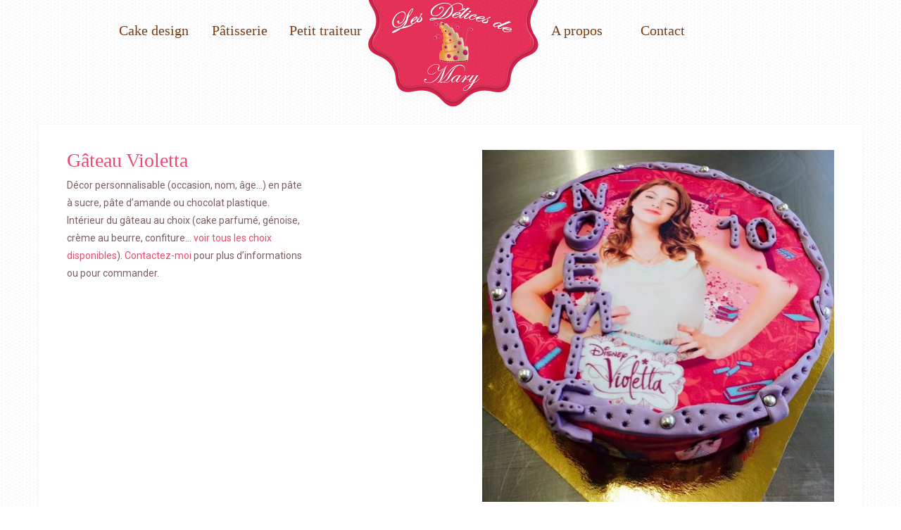

--- FILE ---
content_type: text/html; charset=UTF-8
request_url: https://www.lesdelicesdemary.fr/portfolio/gateau-violetta/
body_size: 9749
content:
<!DOCTYPE html>
<html lang="fr-FR">
<head>
<meta charset="UTF-8" />
<meta http-equiv="Content-Type" content="text/html; charset=UTF-8" />
<link rel="pingback" href="https://www.lesdelicesdemary.fr/xmlrpc.php" />
<meta name='robots' content='index, follow, max-image-preview:large, max-snippet:-1, max-video-preview:-1' />
<!-- This site is optimized with the Yoast SEO plugin v19.13 - https://yoast.com/wordpress/plugins/seo/ -->
<title>Gâteau Violetta - Cake design, Pâte à sucre - Les Délices de Mary</title>
<meta name="description" content="Gâteau personnalisé pour votre fête, baptême, anniversaire, mariage : macarons, cake design et ateliers de pâtisserie à Saint Louis en Alsace." />
<link rel="canonical" href="https://www.lesdelicesdemary.fr/portfolio/gateau-violetta/" />
<meta property="og:locale" content="fr_FR" />
<meta property="og:type" content="article" />
<meta property="og:title" content="Gâteau Violetta - Cake design, Pâte à sucre - Les Délices de Mary" />
<meta property="og:description" content="Gâteau personnalisé pour votre fête, baptême, anniversaire, mariage : macarons, cake design et ateliers de pâtisserie à Saint Louis en Alsace." />
<meta property="og:url" content="https://www.lesdelicesdemary.fr/portfolio/gateau-violetta/" />
<meta property="og:site_name" content="Les Délices de Mary" />
<meta property="article:publisher" content="https://www.facebook.com/LesDelicesDeMary" />
<meta property="article:modified_time" content="2016-07-19T21:11:59+00:00" />
<meta property="og:image" content="https://www.lesdelicesdemary.fr/wp-content/uploads/2016/05/violetta_3.jpg" />
<meta property="og:image:width" content="960" />
<meta property="og:image:height" content="960" />
<meta property="og:image:type" content="image/jpeg" />
<meta name="twitter:card" content="summary_large_image" />
<meta name="twitter:label1" content="Durée de lecture estimée" />
<meta name="twitter:data1" content="1 minute" />
<script type="application/ld+json" class="yoast-schema-graph">{"@context":"https://schema.org","@graph":[{"@type":"WebPage","@id":"https://www.lesdelicesdemary.fr/portfolio/gateau-violetta/","url":"https://www.lesdelicesdemary.fr/portfolio/gateau-violetta/","name":"Gâteau Violetta - Cake design, Pâte à sucre - Les Délices de Mary","isPartOf":{"@id":"https://www.lesdelicesdemary.fr/#website"},"primaryImageOfPage":{"@id":"https://www.lesdelicesdemary.fr/portfolio/gateau-violetta/#primaryimage"},"image":{"@id":"https://www.lesdelicesdemary.fr/portfolio/gateau-violetta/#primaryimage"},"thumbnailUrl":"https://www.lesdelicesdemary.fr/wp-content/uploads/2016/05/violetta_3.jpg","datePublished":"2016-05-12T20:42:28+00:00","dateModified":"2016-07-19T21:11:59+00:00","description":"Gâteau personnalisé pour votre fête, baptême, anniversaire, mariage : macarons, cake design et ateliers de pâtisserie à Saint Louis en Alsace.","breadcrumb":{"@id":"https://www.lesdelicesdemary.fr/portfolio/gateau-violetta/#breadcrumb"},"inLanguage":"fr-FR","potentialAction":[{"@type":"ReadAction","target":["https://www.lesdelicesdemary.fr/portfolio/gateau-violetta/"]}]},{"@type":"ImageObject","inLanguage":"fr-FR","@id":"https://www.lesdelicesdemary.fr/portfolio/gateau-violetta/#primaryimage","url":"https://www.lesdelicesdemary.fr/wp-content/uploads/2016/05/violetta_3.jpg","contentUrl":"https://www.lesdelicesdemary.fr/wp-content/uploads/2016/05/violetta_3.jpg","width":960,"height":960,"caption":"Gateau violetta"},{"@type":"BreadcrumbList","@id":"https://www.lesdelicesdemary.fr/portfolio/gateau-violetta/#breadcrumb","itemListElement":[{"@type":"ListItem","position":1,"name":"Accueil","item":"https://www.lesdelicesdemary.fr/"},{"@type":"ListItem","position":2,"name":"Portfolio","item":"https://www.lesdelicesdemary.fr/portfolio/"},{"@type":"ListItem","position":3,"name":"Gâteau Violetta"}]},{"@type":"WebSite","@id":"https://www.lesdelicesdemary.fr/#website","url":"https://www.lesdelicesdemary.fr/","name":"Les Délices de Mary","description":"Pâtisserie, macarons et cake design","potentialAction":[{"@type":"SearchAction","target":{"@type":"EntryPoint","urlTemplate":"https://www.lesdelicesdemary.fr/?s={search_term_string}"},"query-input":"required name=search_term_string"}],"inLanguage":"fr-FR"}]}</script>
<!-- / Yoast SEO plugin. -->
<link rel='dns-prefetch' href='//maps.google.com' />
<link rel='dns-prefetch' href='//maxcdn.bootstrapcdn.com' />
<link rel='dns-prefetch' href='//s.w.org' />
<link rel='dns-prefetch' href='//v0.wordpress.com' />
<link rel="alternate" type="application/rss+xml" title="Les Délices de Mary &raquo; Flux" href="https://www.lesdelicesdemary.fr/feed/" />
<link rel="alternate" type="application/rss+xml" title="Les Délices de Mary &raquo; Flux des commentaires" href="https://www.lesdelicesdemary.fr/comments/feed/" />
<link rel="alternate" type="application/rss+xml" title="Les Délices de Mary &raquo; Gâteau Violetta Flux des commentaires" href="https://www.lesdelicesdemary.fr/portfolio/gateau-violetta/feed/" />
<script type="text/javascript">
window._wpemojiSettings = {"baseUrl":"https:\/\/s.w.org\/images\/core\/emoji\/13.1.0\/72x72\/","ext":".png","svgUrl":"https:\/\/s.w.org\/images\/core\/emoji\/13.1.0\/svg\/","svgExt":".svg","source":{"concatemoji":"https:\/\/www.lesdelicesdemary.fr\/wp-includes\/js\/wp-emoji-release.min.js?ver=3ef550ed88308d4ab6430f13f0e62444"}};
/*! This file is auto-generated */
!function(e,a,t){var n,r,o,i=a.createElement("canvas"),p=i.getContext&&i.getContext("2d");function s(e,t){var a=String.fromCharCode;p.clearRect(0,0,i.width,i.height),p.fillText(a.apply(this,e),0,0);e=i.toDataURL();return p.clearRect(0,0,i.width,i.height),p.fillText(a.apply(this,t),0,0),e===i.toDataURL()}function c(e){var t=a.createElement("script");t.src=e,t.defer=t.type="text/javascript",a.getElementsByTagName("head")[0].appendChild(t)}for(o=Array("flag","emoji"),t.supports={everything:!0,everythingExceptFlag:!0},r=0;r<o.length;r++)t.supports[o[r]]=function(e){if(!p||!p.fillText)return!1;switch(p.textBaseline="top",p.font="600 32px Arial",e){case"flag":return s([127987,65039,8205,9895,65039],[127987,65039,8203,9895,65039])?!1:!s([55356,56826,55356,56819],[55356,56826,8203,55356,56819])&&!s([55356,57332,56128,56423,56128,56418,56128,56421,56128,56430,56128,56423,56128,56447],[55356,57332,8203,56128,56423,8203,56128,56418,8203,56128,56421,8203,56128,56430,8203,56128,56423,8203,56128,56447]);case"emoji":return!s([10084,65039,8205,55357,56613],[10084,65039,8203,55357,56613])}return!1}(o[r]),t.supports.everything=t.supports.everything&&t.supports[o[r]],"flag"!==o[r]&&(t.supports.everythingExceptFlag=t.supports.everythingExceptFlag&&t.supports[o[r]]);t.supports.everythingExceptFlag=t.supports.everythingExceptFlag&&!t.supports.flag,t.DOMReady=!1,t.readyCallback=function(){t.DOMReady=!0},t.supports.everything||(n=function(){t.readyCallback()},a.addEventListener?(a.addEventListener("DOMContentLoaded",n,!1),e.addEventListener("load",n,!1)):(e.attachEvent("onload",n),a.attachEvent("onreadystatechange",function(){"complete"===a.readyState&&t.readyCallback()})),(n=t.source||{}).concatemoji?c(n.concatemoji):n.wpemoji&&n.twemoji&&(c(n.twemoji),c(n.wpemoji)))}(window,document,window._wpemojiSettings);
</script>
<style type="text/css">
img.wp-smiley,
img.emoji {
display: inline !important;
border: none !important;
box-shadow: none !important;
height: 1em !important;
width: 1em !important;
margin: 0 0.07em !important;
vertical-align: -0.1em !important;
background: none !important;
padding: 0 !important;
}
</style>
<link rel='stylesheet' id='wp-block-library-css'  href='//www.lesdelicesdemary.fr/wp-content/cache/wpfc-minified/2qut0zn7/619n2.css' type='text/css' media='all' />
<style id='wp-block-library-inline-css' type='text/css'>
.has-text-align-justify{text-align:justify;}
</style>
<link rel='stylesheet' id='mediaelement-css'  href='//www.lesdelicesdemary.fr/wp-content/cache/wpfc-minified/efutja45/602td.css' type='text/css' media='all' />
<link rel='stylesheet' id='wp-mediaelement-css'  href='//www.lesdelicesdemary.fr/wp-content/cache/wpfc-minified/1e2qu2qo/619n2.css' type='text/css' media='all' />
<style id='global-styles-inline-css' type='text/css'>
body{--wp--preset--color--black: #000000;--wp--preset--color--cyan-bluish-gray: #abb8c3;--wp--preset--color--white: #ffffff;--wp--preset--color--pale-pink: #f78da7;--wp--preset--color--vivid-red: #cf2e2e;--wp--preset--color--luminous-vivid-orange: #ff6900;--wp--preset--color--luminous-vivid-amber: #fcb900;--wp--preset--color--light-green-cyan: #7bdcb5;--wp--preset--color--vivid-green-cyan: #00d084;--wp--preset--color--pale-cyan-blue: #8ed1fc;--wp--preset--color--vivid-cyan-blue: #0693e3;--wp--preset--color--vivid-purple: #9b51e0;--wp--preset--gradient--vivid-cyan-blue-to-vivid-purple: linear-gradient(135deg,rgba(6,147,227,1) 0%,rgb(155,81,224) 100%);--wp--preset--gradient--light-green-cyan-to-vivid-green-cyan: linear-gradient(135deg,rgb(122,220,180) 0%,rgb(0,208,130) 100%);--wp--preset--gradient--luminous-vivid-amber-to-luminous-vivid-orange: linear-gradient(135deg,rgba(252,185,0,1) 0%,rgba(255,105,0,1) 100%);--wp--preset--gradient--luminous-vivid-orange-to-vivid-red: linear-gradient(135deg,rgba(255,105,0,1) 0%,rgb(207,46,46) 100%);--wp--preset--gradient--very-light-gray-to-cyan-bluish-gray: linear-gradient(135deg,rgb(238,238,238) 0%,rgb(169,184,195) 100%);--wp--preset--gradient--cool-to-warm-spectrum: linear-gradient(135deg,rgb(74,234,220) 0%,rgb(151,120,209) 20%,rgb(207,42,186) 40%,rgb(238,44,130) 60%,rgb(251,105,98) 80%,rgb(254,248,76) 100%);--wp--preset--gradient--blush-light-purple: linear-gradient(135deg,rgb(255,206,236) 0%,rgb(152,150,240) 100%);--wp--preset--gradient--blush-bordeaux: linear-gradient(135deg,rgb(254,205,165) 0%,rgb(254,45,45) 50%,rgb(107,0,62) 100%);--wp--preset--gradient--luminous-dusk: linear-gradient(135deg,rgb(255,203,112) 0%,rgb(199,81,192) 50%,rgb(65,88,208) 100%);--wp--preset--gradient--pale-ocean: linear-gradient(135deg,rgb(255,245,203) 0%,rgb(182,227,212) 50%,rgb(51,167,181) 100%);--wp--preset--gradient--electric-grass: linear-gradient(135deg,rgb(202,248,128) 0%,rgb(113,206,126) 100%);--wp--preset--gradient--midnight: linear-gradient(135deg,rgb(2,3,129) 0%,rgb(40,116,252) 100%);--wp--preset--duotone--dark-grayscale: url('#wp-duotone-dark-grayscale');--wp--preset--duotone--grayscale: url('#wp-duotone-grayscale');--wp--preset--duotone--purple-yellow: url('#wp-duotone-purple-yellow');--wp--preset--duotone--blue-red: url('#wp-duotone-blue-red');--wp--preset--duotone--midnight: url('#wp-duotone-midnight');--wp--preset--duotone--magenta-yellow: url('#wp-duotone-magenta-yellow');--wp--preset--duotone--purple-green: url('#wp-duotone-purple-green');--wp--preset--duotone--blue-orange: url('#wp-duotone-blue-orange');--wp--preset--font-size--small: 13px;--wp--preset--font-size--medium: 20px;--wp--preset--font-size--large: 36px;--wp--preset--font-size--x-large: 42px;}.has-black-color{color: var(--wp--preset--color--black) !important;}.has-cyan-bluish-gray-color{color: var(--wp--preset--color--cyan-bluish-gray) !important;}.has-white-color{color: var(--wp--preset--color--white) !important;}.has-pale-pink-color{color: var(--wp--preset--color--pale-pink) !important;}.has-vivid-red-color{color: var(--wp--preset--color--vivid-red) !important;}.has-luminous-vivid-orange-color{color: var(--wp--preset--color--luminous-vivid-orange) !important;}.has-luminous-vivid-amber-color{color: var(--wp--preset--color--luminous-vivid-amber) !important;}.has-light-green-cyan-color{color: var(--wp--preset--color--light-green-cyan) !important;}.has-vivid-green-cyan-color{color: var(--wp--preset--color--vivid-green-cyan) !important;}.has-pale-cyan-blue-color{color: var(--wp--preset--color--pale-cyan-blue) !important;}.has-vivid-cyan-blue-color{color: var(--wp--preset--color--vivid-cyan-blue) !important;}.has-vivid-purple-color{color: var(--wp--preset--color--vivid-purple) !important;}.has-black-background-color{background-color: var(--wp--preset--color--black) !important;}.has-cyan-bluish-gray-background-color{background-color: var(--wp--preset--color--cyan-bluish-gray) !important;}.has-white-background-color{background-color: var(--wp--preset--color--white) !important;}.has-pale-pink-background-color{background-color: var(--wp--preset--color--pale-pink) !important;}.has-vivid-red-background-color{background-color: var(--wp--preset--color--vivid-red) !important;}.has-luminous-vivid-orange-background-color{background-color: var(--wp--preset--color--luminous-vivid-orange) !important;}.has-luminous-vivid-amber-background-color{background-color: var(--wp--preset--color--luminous-vivid-amber) !important;}.has-light-green-cyan-background-color{background-color: var(--wp--preset--color--light-green-cyan) !important;}.has-vivid-green-cyan-background-color{background-color: var(--wp--preset--color--vivid-green-cyan) !important;}.has-pale-cyan-blue-background-color{background-color: var(--wp--preset--color--pale-cyan-blue) !important;}.has-vivid-cyan-blue-background-color{background-color: var(--wp--preset--color--vivid-cyan-blue) !important;}.has-vivid-purple-background-color{background-color: var(--wp--preset--color--vivid-purple) !important;}.has-black-border-color{border-color: var(--wp--preset--color--black) !important;}.has-cyan-bluish-gray-border-color{border-color: var(--wp--preset--color--cyan-bluish-gray) !important;}.has-white-border-color{border-color: var(--wp--preset--color--white) !important;}.has-pale-pink-border-color{border-color: var(--wp--preset--color--pale-pink) !important;}.has-vivid-red-border-color{border-color: var(--wp--preset--color--vivid-red) !important;}.has-luminous-vivid-orange-border-color{border-color: var(--wp--preset--color--luminous-vivid-orange) !important;}.has-luminous-vivid-amber-border-color{border-color: var(--wp--preset--color--luminous-vivid-amber) !important;}.has-light-green-cyan-border-color{border-color: var(--wp--preset--color--light-green-cyan) !important;}.has-vivid-green-cyan-border-color{border-color: var(--wp--preset--color--vivid-green-cyan) !important;}.has-pale-cyan-blue-border-color{border-color: var(--wp--preset--color--pale-cyan-blue) !important;}.has-vivid-cyan-blue-border-color{border-color: var(--wp--preset--color--vivid-cyan-blue) !important;}.has-vivid-purple-border-color{border-color: var(--wp--preset--color--vivid-purple) !important;}.has-vivid-cyan-blue-to-vivid-purple-gradient-background{background: var(--wp--preset--gradient--vivid-cyan-blue-to-vivid-purple) !important;}.has-light-green-cyan-to-vivid-green-cyan-gradient-background{background: var(--wp--preset--gradient--light-green-cyan-to-vivid-green-cyan) !important;}.has-luminous-vivid-amber-to-luminous-vivid-orange-gradient-background{background: var(--wp--preset--gradient--luminous-vivid-amber-to-luminous-vivid-orange) !important;}.has-luminous-vivid-orange-to-vivid-red-gradient-background{background: var(--wp--preset--gradient--luminous-vivid-orange-to-vivid-red) !important;}.has-very-light-gray-to-cyan-bluish-gray-gradient-background{background: var(--wp--preset--gradient--very-light-gray-to-cyan-bluish-gray) !important;}.has-cool-to-warm-spectrum-gradient-background{background: var(--wp--preset--gradient--cool-to-warm-spectrum) !important;}.has-blush-light-purple-gradient-background{background: var(--wp--preset--gradient--blush-light-purple) !important;}.has-blush-bordeaux-gradient-background{background: var(--wp--preset--gradient--blush-bordeaux) !important;}.has-luminous-dusk-gradient-background{background: var(--wp--preset--gradient--luminous-dusk) !important;}.has-pale-ocean-gradient-background{background: var(--wp--preset--gradient--pale-ocean) !important;}.has-electric-grass-gradient-background{background: var(--wp--preset--gradient--electric-grass) !important;}.has-midnight-gradient-background{background: var(--wp--preset--gradient--midnight) !important;}.has-small-font-size{font-size: var(--wp--preset--font-size--small) !important;}.has-medium-font-size{font-size: var(--wp--preset--font-size--medium) !important;}.has-large-font-size{font-size: var(--wp--preset--font-size--large) !important;}.has-x-large-font-size{font-size: var(--wp--preset--font-size--x-large) !important;}
</style>
<link rel='stylesheet' id='cff-css'  href='//www.lesdelicesdemary.fr/wp-content/cache/wpfc-minified/k2atyueh/602td.css' type='text/css' media='all' />
<link rel='stylesheet' id='sb-font-awesome-css'  href='https://maxcdn.bootstrapcdn.com/font-awesome/4.7.0/css/font-awesome.min.css?ver=3ef550ed88308d4ab6430f13f0e62444' type='text/css' media='all' />
<link rel='stylesheet' id='js_composer_front-css'  href='//www.lesdelicesdemary.fr/wp-content/cache/wpfc-minified/m9kgm4xq/602td.css' type='text/css' media='all' />
<link rel='stylesheet' id='theme-stylesheet-css'  href='//www.lesdelicesdemary.fr/wp-content/cache/wpfc-minified/20yfiuh7/619n2.css' type='text/css' media='all' />
<link rel='stylesheet' id='woo-layout-css'  href='//www.lesdelicesdemary.fr/wp-content/cache/wpfc-minified/1eqxqehx/619n2.css' type='text/css' media='all' />
<link rel='stylesheet' id='temp-responsive-css'  href='//www.lesdelicesdemary.fr/wp-content/cache/wpfc-minified/978lk6tq/619n2.css' type='text/css' media='all' />
<link rel='stylesheet' id='social-logos-css'  href='//www.lesdelicesdemary.fr/wp-content/cache/wpfc-minified/jnkjlwro/a7hzh.css' type='text/css' media='all' />
<link rel='stylesheet' id='jetpack_css-css'  href='//www.lesdelicesdemary.fr/wp-content/cache/wpfc-minified/lz60h194/602td.css' type='text/css' media='all' />
<link rel='stylesheet' id='css3animations-css'  href='//www.lesdelicesdemary.fr/wp-content/cache/wpfc-minified/quz9fmax/602td.css' type='text/css' media='all' />
<link rel='stylesheet' id='prettyPhoto-css'  href='//www.lesdelicesdemary.fr/wp-content/cache/wpfc-minified/kzqlj9qu/602td.css' type='text/css' media='all' />
<script src='//www.lesdelicesdemary.fr/wp-content/cache/wpfc-minified/23c421oh/619n2.js' type="text/javascript"></script>
<!-- <script type='text/javascript' src='https://www.lesdelicesdemary.fr/wp-includes/js/jquery/jquery.min.js?ver=3.6.0' id='jquery-core-js'></script> -->
<!-- <script type='text/javascript' src='https://www.lesdelicesdemary.fr/wp-includes/js/jquery/jquery-migrate.min.js?ver=3.3.2' id='jquery-migrate-js'></script> -->
<link rel="https://api.w.org/" href="https://www.lesdelicesdemary.fr/wp-json/" /><link rel="EditURI" type="application/rsd+xml" title="RSD" href="https://www.lesdelicesdemary.fr/xmlrpc.php?rsd" />
<link rel="wlwmanifest" type="application/wlwmanifest+xml" href="https://www.lesdelicesdemary.fr/wp-includes/wlwmanifest.xml" /> 
<link rel="alternate" type="application/json+oembed" href="https://www.lesdelicesdemary.fr/wp-json/oembed/1.0/embed?url=https%3A%2F%2Fwww.lesdelicesdemary.fr%2Fportfolio%2Fgateau-violetta%2F" />
<link rel="alternate" type="text/xml+oembed" href="https://www.lesdelicesdemary.fr/wp-json/oembed/1.0/embed?url=https%3A%2F%2Fwww.lesdelicesdemary.fr%2Fportfolio%2Fgateau-violetta%2F&#038;format=xml" />
<style>img#wpstats{display:none}</style>
<!-- Theme version -->
<meta name="generator" content="Cakery 2.83.1" />
<meta name="generator" content="WooFramework 5.5.5" />
<!-- Google Webfonts -->
<link href="https://fonts.googleapis.com/css?family=Roboto:400,700,400italic,700italic|Philosopher" rel="stylesheet" type="text/css" />
<!-- Always force latest IE rendering engine (even in intranet) & Chrome Frame -->
<meta http-equiv="X-UA-Compatible" content="IE=edge,chrome=1" />
<!--  Mobile viewport scale | Disable user zooming as the layout is optimised -->
<meta content="initial-scale=1.0, maximum-scale=1.0, user-scalable=no" name="viewport"/>
<!--[if lt IE 9]>
<script src="https://html5shim.googlecode.com/svn/trunk/html5.js"></script>
<![endif]-->
<!-- Logo offset Custom CSS -->
<style type="text/css">
@media screen and ( min-width: 769px ) {#header #logo { margin-left: -130px; }
}</style>
<meta name="generator" content="Powered by Visual Composer - drag and drop page builder for WordPress."/>
<!--[if lte IE 9]><link rel="stylesheet" type="text/css" href='//www.lesdelicesdemary.fr/wp-content/cache/wpfc-minified/jlvff50s/602tc.css' media="screen"><![endif]--><!--[if IE  8]><link rel="stylesheet" type="text/css" href='//www.lesdelicesdemary.fr/wp-content/cache/wpfc-minified/jqzhhul4/602tc.css' media="screen"><![endif]-->
<!-- Alt Stylesheet -->
<link href='//www.lesdelicesdemary.fr/wp-content/cache/wpfc-minified/dthyx0vw/602tc.css' rel="stylesheet" type="text/css" />
<!-- Custom Favicon -->
<link rel="shortcut icon" href="https://www.lesdelicesdemary.fr/wp-content/uploads/2016/05/favicon.ico"/>
<!-- Options Panel Custom CSS -->
<style type="text/css">
#header.b #navigation > ul > li > a,
#footer-widgets .widget h3,
#footer a {
color: #813c0e;
}
.portfolio-item .over.style1 a > .fit-a,
.coloronhover:hover,
textarea:focus,
.templatation.wpb_accordion .wpb_accordion_wrapper .wpb_accordion_header a:hover,
#footer-widgets select:focus {
background: #813c0e;
}
input[type="color"],
input[type="date"],
input[type="datetime"],
input[type="email"],
input[type="tel"],
input[type="text"],
input[type="number"],
input[type="password"],
input[type="range"],
input[type="search"],
input[type="time"],
input[type="url"],
input[type="week"],
#footer-wrap.contact,
textarea:focus,
.templatation.wpb_accordion .wpb_accordion_wrapper .wpb_accordion_header a:hover,
#footer-widgets select:focus {
border-color: #813c0e;
}
.read-more a,
.basichdln,
#comments li.comment .comment_container .comment-text .name a,
article.hentry header h1,
article.hentry header h2,
article.type-post header h1,
article.type-post header h2,
article.type-page header h1,
article.type-page header h2,
article.type-portfolio header h1,
article.type-portfolio header h2,
.search #main article header h1,
.search #main article header h2,
article.type-post header h1 a,
article.type-post header h2 a,
article.type-page header h1 a,
article.type-page header h2 a,
.search #main article header h1 a,
.search #main article header h2 a {
color: #e94c6e;
font-family: "Satisfy",cursive;
text-align: center;
}
.browntext,
.portfolio-item .style2 .title,
.portfolio-item .style2 a {
color: #813c0e;
}
@media only screen and (max-width:768px) {
#navigation ul.nav ul.sub-menu li a {
color: #fff;
}
}
@media only screen and (max-width:768px) {
#header.b #navigation > ul.nav > li.parent > ul.sub-menu > li > a {
color: #fff;
}
#header.b #navigation > ul.nav > li.parent:hover > ul.sub-menu > li > a {
color: #fff;
}
#header.b #navigation > ul.nav > li.parent:hover > ul.sub-menu > li > a:hover {
color: #ff8fa7;
}
#header.b #navigation > ul.nav > li.parent > ul.sub-menu > li.current-menu-item > a {
color: #ff8fa7;
}
}
@media only screen and (max-width:560px) {
#tools #language {
display: block;
z-index: 10000;
}
#tools #connect li.c {
display: block;
}
#header.tnav > #logo {
top: 86px;
}
#header:before {
top: 36px;
}
#header.tnav .nav-toggle {
top: 81px;
}
#header.active {
padding-top: 70px;
}
}
textarea { background: #fff; }
textarea:focus { background: #fff; color: #813c0e; }
</style>
<!-- Woo Shortcodes CSS -->
<link href='//www.lesdelicesdemary.fr/wp-content/cache/wpfc-minified/czvvche/619n2.css' rel="stylesheet" type="text/css" />
<!-- Google Webfonts -->
<link href="https://fonts.googleapis.com/css?family=Roboto:400,700,400italic,700italic|Philosopher|Droid+Serif:r,b,i,bi|Droid+Sans:r,b" rel="stylesheet" type="text/css" />
<noscript><style type="text/css"> .wpb_animate_when_almost_visible { opacity: 1; }</style></noscript>
</head>
<body class="portfolio-template-default single single-portfolio postid-5216 chrome alt-style-pink boxed sticky-menu jsanim_no structure-layout2 layout-right-content has-lightbox wpb-js-composer js-comp-ver-4.12 vc_responsive">
<div id="wrapper">
<header id="header" class="TThdr b"> <!-- making class "b" for layout 1, class "b c" for layout 2. -->
<a id="logo" href="https://www.lesdelicesdemary.fr/" title="Pâtisserie, macarons et cake design">
<img src="https://www.lesdelicesdemary.fr/wp-content/uploads/2016/05/logo-pink-250-1.png" alt="Les Délices de Mary" />
</a>
<div class="row">
<hgroup>
<h1 class="site-title"><a href="https://www.lesdelicesdemary.fr/">Les Délices de Mary</a></h1>
<h2 class="site-description">Pâtisserie, macarons et cake design</h2>
<span class="nav-toggle"><a href="#navigation"><span></span></a></span>
</hgroup>
</div><!--/.row-->
<nav id="navigation" class="col-full" role="navigation">
<ul id="main-nav" class="nav fl menu_left main_menu"><li id="menu-item-6770" class="menu-item menu-item-type-post_type menu-item-object-page menu-item-has-children menu-item-6770"><a href="https://www.lesdelicesdemary.fr/cake-design/">Cake design</a>
<ul class="sub-menu">
<li id="menu-item-9076" class="menu-item menu-item-type-post_type menu-item-object-page menu-item-9076"><a href="https://www.lesdelicesdemary.fr/cake-design/gateau-personnalise/">Gâteau personnalisé</a></li>
<li id="menu-item-4777" class="menu-item menu-item-type-post_type menu-item-object-page menu-item-4777"><a href="https://www.lesdelicesdemary.fr/cake-design/pate-a-sucre/">Pâte à sucre</a></li>
<li id="menu-item-4776" class="menu-item menu-item-type-post_type menu-item-object-page menu-item-4776"><a href="https://www.lesdelicesdemary.fr/cake-design/rose-cake/">Rose cake</a></li>
<li id="menu-item-9453" class="menu-item menu-item-type-post_type menu-item-object-page menu-item-9453"><a href="https://www.lesdelicesdemary.fr/cake-design/number-cake/">Number cake</a></li>
<li id="menu-item-9442" class="menu-item menu-item-type-post_type menu-item-object-page menu-item-9442"><a href="https://www.lesdelicesdemary.fr/cake-design/drip-cake/">Drip cake</a></li>
<li id="menu-item-4802" class="menu-item menu-item-type-post_type menu-item-object-page menu-item-4802"><a href="https://www.lesdelicesdemary.fr/cake-design/cupcakes-pop-cakes/">Cupcakes / Pop cakes</a></li>
</ul>
</li>
<li id="menu-item-6771" class="menu-item menu-item-type-post_type menu-item-object-page menu-item-has-children menu-item-6771"><a href="https://www.lesdelicesdemary.fr/patisserie/">Pâtisserie</a>
<ul class="sub-menu">
<li id="menu-item-4670" class="menu-item menu-item-type-post_type menu-item-object-page menu-item-4670"><a href="https://www.lesdelicesdemary.fr/patisserie/macarons/">Macarons</a></li>
<li id="menu-item-4798" class="menu-item menu-item-type-post_type menu-item-object-page menu-item-4798"><a href="https://www.lesdelicesdemary.fr/patisserie/entremets/">Entremets</a></li>
<li id="menu-item-4795" class="menu-item menu-item-type-post_type menu-item-object-page menu-item-4795"><a href="https://www.lesdelicesdemary.fr/patisserie/tartes/">Tartes</a></li>
<li id="menu-item-4797" class="menu-item menu-item-type-post_type menu-item-object-page menu-item-4797"><a href="https://www.lesdelicesdemary.fr/patisserie/choux-feuilletes/">Choux / feuilletés</a></li>
<li id="menu-item-5285" class="menu-item menu-item-type-post_type menu-item-object-page menu-item-5285"><a href="https://www.lesdelicesdemary.fr/patisserie/evenements/">Evénements</a></li>
</ul>
</li>
<li id="menu-item-4828" class="menu-item menu-item-type-post_type menu-item-object-page menu-item-4828"><a href="https://www.lesdelicesdemary.fr/petit-traiteur/">Petit traiteur</a></li>
</ul>
<a id="logo" href="https://www.lesdelicesdemary.fr/" title="Pâtisserie, macarons et cake design">
<img src="https://www.lesdelicesdemary.fr/wp-content/uploads/2016/05/logo-pink-250-1.png" alt="Les Délices de Mary" />
</a>
<ul id="main-nav-r" class="nav fr menu_right main_menu"><li id="menu-item-3883" class="menu-item menu-item-type-post_type menu-item-object-page menu-item-3883"><a href="https://www.lesdelicesdemary.fr/a-propos/">A propos</a></li>
<li id="menu-item-3852" class="menu-item menu-item-type-post_type menu-item-object-page menu-item-3852"><a href="https://www.lesdelicesdemary.fr/contact/">Contact</a></li>
</ul>
</nav><!-- /#navigation -->
</header><!-- /#header -->
<div id="content" class="col-full">
<div class="single-portfolio">
<section id="main" class="fullwidth">
<div class="single-portfolio-gallery  fix">
<div class="portfolio-item single-portfolio-image "><a href="https://www.lesdelicesdemary.fr/wp-content/uploads/2016/05/violetta_3.jpg" data-rel="lightbox"><img src="https://www.lesdelicesdemary.fr/wp-content/uploads/2016/05/violetta_3-500x500.jpg" alt="Gateau violetta" width="500" class="woo-image" /></a>
</div>				
<article class="post-5216 portfolio type-portfolio status-publish has-post-thumbnail hentry portfolio-gallery-cake-design portfolio-gallery-pate-a-sucre cake-design pate-a-sucre">
<section class="entry">
<div class="vc_row wpb_row vc_row-fluid templatation"><div class="wpb_column vc_column_container vc_col-sm-4 templatation"><div class="vc_column-inner "><div class="wpb_wrapper"><h4 style="text-align: left" class="vc_custom_heading templatation">Gâteau Violetta</h4>
<div class="wpb_text_column wpb_content_element  templatation ">
<div class="wpb_wrapper">
<p>Décor personnalisable (occasion, nom, âge&#8230;) en pâte à sucre, pâte d&rsquo;amande ou chocolat plastique. Intérieur du gâteau au choix (cake parfumé, génoise, crème au beurre, confiture&#8230; <a href="https://www.lesdelicesdemary.fr/cake-design/">voir tous les choix disponibles</a>). <a href="https://www.lesdelicesdemary.fr/contact/">Contactez-moi</a> pour plus d’informations ou pour commander.</p>
</div>
</div>
</div></div></div><div class="wpb_column vc_column_container vc_col-sm-8 templatation"><div class="vc_column-inner "><div class="wpb_wrapper"></div></div></div></div><div class="vc_row wpb_row vc_row-fluid templatation"><div class="wpb_column vc_column_container vc_col-sm-12 templatation"><div class="vc_column-inner "><div class="wpb_wrapper"><div class="wpb_gallery wpb_content_element vc_clearfix templatation "><div class="wpb_wrapper"><div class="wpb_gallery_slides wpb_image_grid" data-interval="3"><ul class="wpb_image_grid_ul"><li class="isotope-item"><a class="prettyphoto" href="https://www.lesdelicesdemary.fr/wp-content/uploads/2016/05/violetta.jpg" data-rel="prettyPhoto[rel-5216-99792866]"><img width="300" height="300" src="https://www.lesdelicesdemary.fr/wp-content/uploads/2016/05/violetta-300x300.jpg" class="attachment-medium" alt="Gateau violetta" loading="lazy" srcset="https://www.lesdelicesdemary.fr/wp-content/uploads/2016/05/violetta-300x300.jpg 300w, https://www.lesdelicesdemary.fr/wp-content/uploads/2016/05/violetta-150x150.jpg 150w, https://www.lesdelicesdemary.fr/wp-content/uploads/2016/05/violetta-768x768.jpg 768w, https://www.lesdelicesdemary.fr/wp-content/uploads/2016/05/violetta.jpg 960w" sizes="(max-width: 300px) 100vw, 300px" /></a></li><li class="isotope-item"><a class="prettyphoto" href="https://www.lesdelicesdemary.fr/wp-content/uploads/2016/05/violetta_2.jpg" data-rel="prettyPhoto[rel-5216-99792866]"><img width="300" height="300" src="https://www.lesdelicesdemary.fr/wp-content/uploads/2016/05/violetta_2-300x300.jpg" class="attachment-medium" alt="Gateau violetta" loading="lazy" srcset="https://www.lesdelicesdemary.fr/wp-content/uploads/2016/05/violetta_2-300x300.jpg 300w, https://www.lesdelicesdemary.fr/wp-content/uploads/2016/05/violetta_2-150x150.jpg 150w, https://www.lesdelicesdemary.fr/wp-content/uploads/2016/05/violetta_2-768x768.jpg 768w, https://www.lesdelicesdemary.fr/wp-content/uploads/2016/05/violetta_2.jpg 960w" sizes="(max-width: 300px) 100vw, 300px" /></a></li><li class="isotope-item"><a class="prettyphoto" href="https://www.lesdelicesdemary.fr/wp-content/uploads/2016/05/violetta_2-2.jpg" data-rel="prettyPhoto[rel-5216-99792866]"><img width="300" height="300" src="https://www.lesdelicesdemary.fr/wp-content/uploads/2016/05/violetta_2-2-300x300.jpg" class="attachment-medium" alt="Gateau violetta" loading="lazy" srcset="https://www.lesdelicesdemary.fr/wp-content/uploads/2016/05/violetta_2-2-300x300.jpg 300w, https://www.lesdelicesdemary.fr/wp-content/uploads/2016/05/violetta_2-2-150x150.jpg 150w, https://www.lesdelicesdemary.fr/wp-content/uploads/2016/05/violetta_2-2-768x768.jpg 768w, https://www.lesdelicesdemary.fr/wp-content/uploads/2016/05/violetta_2-2.jpg 960w" sizes="(max-width: 300px) 100vw, 300px" /></a></li></ul></div></div></div></div></div></div></div>
<div class="sharedaddy sd-sharing-enabled"><div class="robots-nocontent sd-block sd-social sd-social-icon-text sd-sharing"><h3 class="sd-title">Partager :</h3><div class="sd-content"><ul><li class="share-email"><a rel="nofollow noopener noreferrer" data-shared="" class="share-email sd-button share-icon" href="mailto:?subject=%5BArticle%20partag%C3%A9%5D%20G%C3%A2teau%20Violetta&body=https%3A%2F%2Fwww.lesdelicesdemary.fr%2Fportfolio%2Fgateau-violetta%2F&share=email" target="_blank" title="Cliquer pour envoyer un lien par e-mail à un ami" data-email-share-error-title="Votre messagerie est-elle configurée ?" data-email-share-error-text="Si vous rencontrez des problèmes de partage par e-mail, votre messagerie n’est peut-être pas configurée pour votre navigateur. Vous devrez peut-être créer vous-même une nouvelle messagerie." data-email-share-nonce="1fe1186df1" data-email-share-track-url="https://www.lesdelicesdemary.fr/portfolio/gateau-violetta/?share=email"><span>E-mail</span></a></li><li class="share-facebook"><a rel="nofollow noopener noreferrer" data-shared="sharing-facebook-5216" class="share-facebook sd-button share-icon" href="https://www.lesdelicesdemary.fr/portfolio/gateau-violetta/?share=facebook" target="_blank" title="Cliquez pour partager sur Facebook" ><span>Facebook</span></a></li><li class="share-twitter"><a rel="nofollow noopener noreferrer" data-shared="sharing-twitter-5216" class="share-twitter sd-button share-icon" href="https://www.lesdelicesdemary.fr/portfolio/gateau-violetta/?share=twitter" target="_blank" title="Cliquez pour partager sur Twitter" ><span>Twitter</span></a></li><li class="share-pinterest"><a rel="nofollow noopener noreferrer" data-shared="sharing-pinterest-5216" class="share-pinterest sd-button share-icon" href="https://www.lesdelicesdemary.fr/portfolio/gateau-violetta/?share=pinterest" target="_blank" title="Cliquez pour partager sur Pinterest" ><span>Pinterest</span></a></li><li class="share-end"></li></ul></div></div></div>																	</section>
</article><!-- .post -->
</div><!-- /.single-portfolio-gallery -->
<div class="fix"></div>
</section><!-- #main -->
</div>
</div><!-- #content -->

<footer id="footer-wrap" class="col-full">
<section id="footer-widgets" class="col-full col-3 fix">
<div class="block footer-widget-1">
<div id="text-6" class="widget widget_text"><h3>Mentions légales</h3>			<div class="textwidget"><p>Pâtissière diplômée</p>
<p>Entreprise enregistrée à la Chambre des Métiers d&rsquo;Alsace (Mulhouse)</p>
<p>Début d’activité : 01/09/2015<br />
N° immat : 444420053RE682</p>
</div>
</div>			</div>
<div class="block footer-widget-2">
<div id="text-2" class="widget widget_text"><h3>Horaires</h3>			<div class="textwidget">Selon les commandes<br>
En fabrication tous les jours et entrevues sur rendez-vous</div>
</div>			</div>
<div class="block footer-widget-3">
<div id="text-5" class="widget widget_text"><h3>Moyens de paiement</h3>			<div class="textwidget">Espèces, chèque, carte bancaire, paiement sans contact<br>
<img src="http://www.lesdelicesdemary.fr/wp-content/uploads/2016/05/Paiement.png"></div>
</div>			</div>
</section><!-- /#footer-widgets  -->
<div id="footer" class="col-full">
<div class="fix">
<div id="social-f" class="col-left">
<ul class="social-a">
<li class="fb"><a href="https://www.facebook.com/LesDelicesDeMary" rel="external" title="Facebook">Facebook</a></li>
<li class="em"><a class="email" href="mailto:contact@lesdelicesdemary.fr" title="Email">Email</a></li>
</ul>
</div>
<p class="col-right">
Les Délices de Mary &copy; 2026. Tous Droits Réservés 				
</p>
</div><!-- /#credit  -->
</div><!-- /#footer  -->
</footer><!--/.footer-wrap-->
</div><!-- /#wrapper -->
<!-- Custom Facebook Feed JS -->
<script type="text/javascript">var cffajaxurl = "https://www.lesdelicesdemary.fr/wp-admin/admin-ajax.php";
var cfflinkhashtags = "true";
</script>
<!-- google analytics code -->
<script>
(function(i,s,o,g,r,a,m){i['GoogleAnalyticsObject']=r;i[r]=i[r]||function(){
(i[r].q=i[r].q||[]).push(arguments)},i[r].l=1*new Date();a=s.createElement(o),
m=s.getElementsByTagName(o)[0];a.async=1;a.src=g;m.parentNode.insertBefore(a,m)
})(window,document,'script','//www.google-analytics.com/analytics.js','ga');
ga('create', 'UA-66387470-1', 'auto');
ga('send', 'pageview');
</script>
<!--[if lt IE 9]>
<script src="https://www.lesdelicesdemary.fr/wp-content/themes/cakery/includes/js/respond.js"></script>
<![endif]-->
<script type="text/javascript">
window.WPCOM_sharing_counts = {"https:\/\/www.lesdelicesdemary.fr\/portfolio\/gateau-violetta\/":5216};
</script>
<link rel='stylesheet' id='vc_google_fonts_abril_fatfaceregular-css'  href='//fonts.googleapis.com/css?family=Abril+Fatface%3Aregular&#038;ver=3ef550ed88308d4ab6430f13f0e62444' type='text/css' media='all' />
<link rel='stylesheet' id='isotope-css-css'  href='//www.lesdelicesdemary.fr/wp-content/cache/wpfc-minified/2brk6u7k/61fhh.css' type='text/css' media='all' />
<link rel='stylesheet' id='prettyphoto-css'  href='//www.lesdelicesdemary.fr/wp-content/cache/wpfc-minified/md3to270/a7hzh.css' type='text/css' media='all' />
<script type='text/javascript' src='https://www.lesdelicesdemary.fr/wp-includes/js/comment-reply.min.js?ver=3ef550ed88308d4ab6430f13f0e62444' id='comment-reply-js'></script>
<script type='text/javascript' src='https://www.lesdelicesdemary.fr/wp-content/plugins/custom-facebook-feed/assets/js/cff-scripts.min.js?ver=4.3.4' id='cffscripts-js'></script>
<script type='text/javascript' src='https://www.lesdelicesdemary.fr/wp-content/plugins/js_composer/assets/lib/waypoints/waypoints.min.js?ver=4.12' id='waypoints-js'></script>
<script type='text/javascript' src='https://www.lesdelicesdemary.fr/wp-content/themes/cakery/includes/js/third-party.js?ver=3ef550ed88308d4ab6430f13f0e62444' id='third party-js'></script>
<script type='text/javascript' src='https://www.lesdelicesdemary.fr/wp-content/themes/cakery/includes/js/jquery.tiptip.min.js?ver=3ef550ed88308d4ab6430f13f0e62444' id='tiptip-js'></script>
<script type='text/javascript' src='https://maps.google.com/maps/api/js' id='google-maps-js'></script>
<script type='text/javascript' src='https://www.lesdelicesdemary.fr/wp-content/themes/cakery/includes/js/markers.js?ver=3ef550ed88308d4ab6430f13f0e62444' id='google-maps-markers-js'></script>
<script type='text/javascript' src='https://www.lesdelicesdemary.fr/wp-content/themes/cakery/includes/js/jquery.prettyPhoto.js?ver=3ef550ed88308d4ab6430f13f0e62444' id='prettyPhoto-js'></script>
<script type='text/javascript' src='https://www.lesdelicesdemary.fr/wp-content/themes/cakery/includes/js/portfolio.js?ver=3ef550ed88308d4ab6430f13f0e62444' id='portfolio-js'></script>
<script type='text/javascript' src='https://www.lesdelicesdemary.fr/wp-content/themes/cakery/includes/js/enable-lightbox.js?ver=3ef550ed88308d4ab6430f13f0e62444' id='enable-lightbox-js'></script>
<script type='text/javascript' src='https://www.lesdelicesdemary.fr/wp-content/themes/cakery/includes/js/general.js?ver=3ef550ed88308d4ab6430f13f0e62444' id='general-js'></script>
<script type='text/javascript' src='https://www.lesdelicesdemary.fr/wp-content/plugins/js_composer/assets/js/dist/js_composer_front.min.js?ver=4.12' id='wpb_composer_front_js-js'></script>
<script type='text/javascript' src='https://www.lesdelicesdemary.fr/wp-content/plugins/js_composer/assets/lib/bower/imagesloaded/imagesloaded.pkgd.min.js?ver=3ef550ed88308d4ab6430f13f0e62444' id='vc_grid-js-imagesloaded-js'></script>
<script type='text/javascript' src='https://www.lesdelicesdemary.fr/wp-content/plugins/js_composer/assets/lib/bower/isotope/dist/isotope.pkgd.min.js?ver=4.12' id='isotope-js'></script>
<script type='text/javascript' src='https://www.lesdelicesdemary.fr/wp-content/plugins/js_composer/assets/lib/prettyphoto/js/jquery.prettyPhoto.min.js?ver=4.12' id='prettyphoto-js'></script>
<script type='text/javascript' id='sharing-js-js-extra'>
/* <![CDATA[ */
var sharing_js_options = {"lang":"en","counts":"1","is_stats_active":"1"};
/* ]]> */
</script>
<script type='text/javascript' src='https://www.lesdelicesdemary.fr/wp-content/plugins/jetpack/_inc/build/sharedaddy/sharing.min.js?ver=11.4.2' id='sharing-js-js'></script>
<script type='text/javascript' id='sharing-js-js-after'>
var windowOpen;
( function () {
function matches( el, sel ) {
return !! (
el.matches && el.matches( sel ) ||
el.msMatchesSelector && el.msMatchesSelector( sel )
);
}
document.body.addEventListener( 'click', function ( event ) {
if ( ! event.target ) {
return;
}
var el;
if ( matches( event.target, 'a.share-facebook' ) ) {
el = event.target;
} else if ( event.target.parentNode && matches( event.target.parentNode, 'a.share-facebook' ) ) {
el = event.target.parentNode;
}
if ( el ) {
event.preventDefault();
// If there's another sharing window open, close it.
if ( typeof windowOpen !== 'undefined' ) {
windowOpen.close();
}
windowOpen = window.open( el.getAttribute( 'href' ), 'wpcomfacebook', 'menubar=1,resizable=1,width=600,height=400' );
return false;
}
} );
} )();
var windowOpen;
( function () {
function matches( el, sel ) {
return !! (
el.matches && el.matches( sel ) ||
el.msMatchesSelector && el.msMatchesSelector( sel )
);
}
document.body.addEventListener( 'click', function ( event ) {
if ( ! event.target ) {
return;
}
var el;
if ( matches( event.target, 'a.share-twitter' ) ) {
el = event.target;
} else if ( event.target.parentNode && matches( event.target.parentNode, 'a.share-twitter' ) ) {
el = event.target.parentNode;
}
if ( el ) {
event.preventDefault();
// If there's another sharing window open, close it.
if ( typeof windowOpen !== 'undefined' ) {
windowOpen.close();
}
windowOpen = window.open( el.getAttribute( 'href' ), 'wpcomtwitter', 'menubar=1,resizable=1,width=600,height=350' );
return false;
}
} );
} )();
</script>
<script src='https://stats.wp.com/e-202604.js' defer></script>
<script>
_stq = window._stq || [];
_stq.push([ 'view', {v:'ext',j:'1:11.4.2',blog:'111681767',post:'5216',tz:'1',srv:'www.lesdelicesdemary.fr'} ]);
_stq.push([ 'clickTrackerInit', '111681767', '5216' ]);
</script>
</body>
</html><!-- WP Fastest Cache file was created in 0.297 seconds, on 21 January 2026 @ 15 h 33 min --><!-- need to refresh to see cached version -->

--- FILE ---
content_type: text/css
request_url: https://www.lesdelicesdemary.fr/wp-content/cache/wpfc-minified/quz9fmax/602td.css
body_size: 395
content:
.wpb_animate_when_almost_visible{opacity:0}
.wpb_start_animation.wpb_top-to-bottom{-webkit-animation:wpb_ttb .7s 1 cubic-bezier(.175, .885, .32, 1.275);-moz-animation:wpb_ttb .7s 1 cubic-bezier(.175, .885, .32, 1.275);-o-animation:wpb_ttb .7s 1 cubic-bezier(.175, .885, .32, 1.275);animation:wpb_ttb .7s 1 cubic-bezier(.175, .885, .32, 1.275);opacity:1}
.wpb_start_animation.wpb_bottom-to-top{-webkit-animation:wpb_btt .7s 1 cubic-bezier(.175, .885, .32, 1.275);-moz-animation:wpb_btt .7s 1 cubic-bezier(.175, .885, .32, 1.275);-o-animation:wpb_btt .7s 1 cubic-bezier(.175, .885, .32, 1.275);animation:wpb_btt .7s 1 cubic-bezier(.175, .885, .32, 1.275);opacity:1}
.wpb_start_animation.wpb_left-to-right{-webkit-animation:wpb_ltr .7s 1 cubic-bezier(.175, .885, .32, 1.275);-moz-animation:wpb_ltr .7s 1 cubic-bezier(.175, .885, .32, 1.275);-o-animation:wpb_ltr .7s 1 cubic-bezier(.175, .885, .32, 1.275);animation:wpb_ltr .7s 1 cubic-bezier(.175, .885, .32, 1.275);opacity:1}
.wpb_start_animation.wpb_right-to-left{-webkit-animation:wpb_rtl .7s 1 cubic-bezier(.175, .885, .32, 1.275);-moz-animation:wpb_rtl .7s 1 cubic-bezier(.175, .885, .32, 1.275);-o-animation:wpb_rtl .7s 1 cubic-bezier(.175, .885, .32, 1.275);animation:wpb_rtl .7s 1 cubic-bezier(.175, .885, .32, 1.275);opacity:1}
.wpb_start_animation.wpb_appear{-webkit-animation:wpb_appear .7s 1 cubic-bezier(.175, .885, .32, 1.275);-moz-animation:wpb_appear .7s 1 cubic-bezier(.175, .885, .32, 1.275);-o-animation:wpb_appear .7s 1 cubic-bezier(.175, .885, .32, 1.275);animation:wpb_appear .7s 1 cubic-bezier(.175, .885, .32, 1.275);-webkit-transform:scale(1);-moz-transform:scale(1);-o-transform:scale(1);transform:scale(1);opacity:1}
@-webkit-keyframes wpb_ttb{0%{-webkit-transform:translate(0, -10%);opacity:0} 100%{-webkit-transform:translate(0, 0);opacity:1}}@-moz-keyframes wpb_ttb{0%{-moz-transform:translate(0, -10%);opacity:0} 100%{-moz-transform:translate(0, 0);opacity:1}}@-o-keyframes wpb_ttb{0%{-o-transform:translate(0, -10%);opacity:0} 100%{-o-transform:translate(0, 0);opacity:1}}@keyframes wpb_ttb{0%{transform:translate(0, -10%);opacity:0} 100%{transform:translate(0, 0);opacity:1}}@-webkit-keyframes wpb_btt{0%{-webkit-transform:translate(0, 10%);opacity:0} 100%{-webkit-transform:translate(0, 0);opacity:1}}@-moz-keyframes wpb_btt{0%{-moz-transform:translate(0, 10%);opacity:0} 100%{-moz-transform:translate(0, 0);opacity:1}}@-o-keyframes wpb_btt{0%{-o-transform:translate(0, 10%);opacity:0} 100%{-o-transform:translate(0, 0);opacity:1}}@keyframes wpb_btt{0%{transform:translate(0, 10%);opacity:0} 100%{transform:translate(0, 0);opacity:1}}@-webkit-keyframes wpb_ltr{0%{-webkit-transform:translate(-10%, 0);opacity:0} 100%{-webkit-transform:translate(0, 0);opacity:1}}@-moz-keyframes wpb_ltr{0%{-moz-transform:translate(-10%, 0);opacity:0} 100%{-moz-transform:translate(0, 0);opacity:1}}@-o-keyframes wpb_ltr{0%{-o-transform:translate(-10%, 0);opacity:0} 100%{-o-transform:translate(0, 0);opacity:1}}@keyframes wpb_ltr{0%{transform:translate(-10%, 0);opacity:0} 100%{transform:translate(0, 0);opacity:1}}@-webkit-keyframes wpb_rtl{0%{-webkit-transform:translate(10%, 0);opacity:0} 100%{-webkit-transform:translate(0, 0);opacity:1}}@-moz-keyframes wpb_rtl{0%{-moz-transform:translate(10%, 0);opacity:0} 100%{-moz-transform:translate(0, 0);opacity:1}}@-o-keyframes wpb_rtl{0%{-o-transform:translate(10%, 0);opacity:0} 100%{-o-transform:translate(0, 0);opacity:1}}@keyframes wpb_rtl{0%{transform:translate(10%, 0);opacity:0} 100%{transform:translate(0, 0);opacity:1}}@-webkit-keyframes wpb_appear{0%{-webkit-transform:scale(.5);opacity:.1} 100%{-webkit-transform:scale(1);opacity:1}}@-moz-keyframes wpb_appear{0%{-moz-transform:scale(.5);opacity:.1} 100%{-moz-transform:scale(1);opacity:1}}@-o-keyframes wpb_appear{0%{-o-transform:scale(.5);opacity:.1} 100%{-o-transform:scale(1);opacity:1}}@keyframes wpb_appear{0%{transform:scale(.5);opacity:.1} 100%{transform:scale(1);opacity:1}}

--- FILE ---
content_type: text/css
request_url: https://www.lesdelicesdemary.fr/wp-content/cache/wpfc-minified/kzqlj9qu/602td.css
body_size: 2736
content:
div.pp_default .pp_top,div.pp_default .pp_top .pp_middle,div.pp_default .pp_top .pp_left,div.pp_default .pp_top .pp_right,div.pp_default .pp_bottom,div.pp_default .pp_bottom .pp_left,div.pp_default .pp_bottom .pp_middle,div.pp_default .pp_bottom .pp_right{height:13px}
div.pp_default .pp_top .pp_left{background:url(//www.lesdelicesdemary.fr/wp-content/themes/cakery/includes/images/prettyPhoto/default/sprite.png) -78px -93px no-repeat}
div.pp_default .pp_top .pp_middle{background:url(//www.lesdelicesdemary.fr/wp-content/themes/cakery/includes/images/prettyPhoto/default/sprite_x.png) top left repeat-x}
div.pp_default .pp_top .pp_right{background:url(//www.lesdelicesdemary.fr/wp-content/themes/cakery/includes/images/prettyPhoto/default/sprite.png) -112px -93px no-repeat}
div.pp_default .pp_content .ppt{color:#f8f8f8}
div.pp_default .pp_content_container .pp_left{background:url(//www.lesdelicesdemary.fr/wp-content/themes/cakery/includes/images/prettyPhoto/default/sprite_y.png) -7px 0 repeat-y;padding-left:13px}
div.pp_default .pp_content_container .pp_right{background:url(//www.lesdelicesdemary.fr/wp-content/themes/cakery/includes/images/prettyPhoto/default/sprite_y.png) top right repeat-y;padding-right:13px}
div.pp_default .pp_next:hover{background:url(//www.lesdelicesdemary.fr/wp-content/themes/cakery/includes/images/prettyPhoto/default/sprite_next.png) center right no-repeat;cursor:pointer}
div.pp_default .pp_previous:hover{background:url(//www.lesdelicesdemary.fr/wp-content/themes/cakery/includes/images/prettyPhoto/default/sprite_prev.png) center left no-repeat;cursor:pointer}
div.pp_default .pp_expand{background:url(//www.lesdelicesdemary.fr/wp-content/themes/cakery/includes/images/prettyPhoto/default/sprite.png) 0 -29px no-repeat;cursor:pointer;height:28px;width:28px}
div.pp_default .pp_expand:hover{background:url(//www.lesdelicesdemary.fr/wp-content/themes/cakery/includes/images/prettyPhoto/default/sprite.png) 0 -56px no-repeat;cursor:pointer}
div.pp_default .pp_contract{background:url(//www.lesdelicesdemary.fr/wp-content/themes/cakery/includes/images/prettyPhoto/default/sprite.png) 0 -84px no-repeat;cursor:pointer;height:28px;width:28px}
div.pp_default .pp_contract:hover{background:url(//www.lesdelicesdemary.fr/wp-content/themes/cakery/includes/images/prettyPhoto/default/sprite.png) 0 -113px no-repeat;cursor:pointer}
div.pp_default .pp_close{background:url(//www.lesdelicesdemary.fr/wp-content/themes/cakery/includes/images/prettyPhoto/default/sprite.png) 2px 1px no-repeat;cursor:pointer;height:30px;width:30px}
div.pp_default .pp_gallery ul li a{background:url(//www.lesdelicesdemary.fr/wp-content/themes/cakery/includes/images/prettyPhoto/default/default_thumb.png) center center #f8f8f8;border:1px solid #aaa}
div.pp_default .pp_social{margin-top:7px}
div.pp_default .pp_gallery a.pp_arrow_previous,div.pp_default .pp_gallery a.pp_arrow_next{left:auto;position:static}
div.pp_default .pp_nav .pp_play,div.pp_default .pp_nav .pp_pause{background:url(//www.lesdelicesdemary.fr/wp-content/themes/cakery/includes/images/prettyPhoto/default/sprite.png) -51px 1px no-repeat;height:30px;width:30px}
div.pp_default .pp_nav .pp_pause{background-position:-51px -29px}
div.pp_default a.pp_arrow_previous,div.pp_default a.pp_arrow_next{background:url(//www.lesdelicesdemary.fr/wp-content/themes/cakery/includes/images/prettyPhoto/default/sprite.png) -31px -3px no-repeat;height:20px;margin:4px 0 0;width:20px}
div.pp_default a.pp_arrow_next{background-position:-82px -3px;left:52px}
div.pp_default .pp_content_container .pp_details{margin-top:5px}
div.pp_default .pp_nav{clear:none;height:30px;position:relative;width:110px}
div.pp_default .pp_nav .currentTextHolder{color:#999;font-family:Georgia;font-size:11px;font-style:italic;left:75px;line-height:25px;margin:0;padding:0 0 0 10px;position:absolute;top:2px}
div.pp_default .pp_close:hover,div.pp_default .pp_nav .pp_play:hover,div.pp_default .pp_nav .pp_pause:hover,div.pp_default .pp_arrow_next:hover,div.pp_default .pp_arrow_previous:hover{opacity:0.7}
div.pp_default .pp_description{font-size:11px;font-weight:700;line-height:14px;margin:5px 50px 5px 0}
div.pp_default .pp_bottom .pp_left{background:url(//www.lesdelicesdemary.fr/wp-content/themes/cakery/includes/images/prettyPhoto/default/sprite.png) -78px -127px no-repeat}
div.pp_default .pp_bottom .pp_middle{background:url(//www.lesdelicesdemary.fr/wp-content/themes/cakery/includes/images/prettyPhoto/default/sprite_x.png) bottom left repeat-x}
div.pp_default .pp_bottom .pp_right{background:url(//www.lesdelicesdemary.fr/wp-content/themes/cakery/includes/images/prettyPhoto/default/sprite.png) -112px -127px no-repeat}
div.pp_default .pp_loaderIcon{background:url(//www.lesdelicesdemary.fr/wp-content/themes/cakery/includes/images/prettyPhoto/default/loader.gif) center center no-repeat}
div.light_rounded .pp_top .pp_left{background:url(//www.lesdelicesdemary.fr/wp-content/themes/cakery/includes/images/prettyPhoto/light_rounded/sprite.png) -88px -53px no-repeat}
div.light_rounded .pp_top .pp_right{background:url(//www.lesdelicesdemary.fr/wp-content/themes/cakery/includes/images/prettyPhoto/light_rounded/sprite.png) -110px -53px no-repeat}
div.light_rounded .pp_next:hover{background:url(//www.lesdelicesdemary.fr/wp-content/themes/cakery/includes/images/prettyPhoto/light_rounded/btnNext.png) center right no-repeat;cursor:pointer}
div.light_rounded .pp_previous:hover{background:url(//www.lesdelicesdemary.fr/wp-content/themes/cakery/includes/images/prettyPhoto/light_rounded/btnPrevious.png) center left no-repeat;cursor:pointer}
div.light_rounded .pp_expand{background:url(//www.lesdelicesdemary.fr/wp-content/themes/cakery/includes/images/prettyPhoto/light_rounded/sprite.png) -31px -26px no-repeat;cursor:pointer}
div.light_rounded .pp_expand:hover{background:url(//www.lesdelicesdemary.fr/wp-content/themes/cakery/includes/images/prettyPhoto/light_rounded/sprite.png) -31px -47px no-repeat;cursor:pointer}
div.light_rounded .pp_contract{background:url(//www.lesdelicesdemary.fr/wp-content/themes/cakery/includes/images/prettyPhoto/light_rounded/sprite.png) 0 -26px no-repeat;cursor:pointer}
div.light_rounded .pp_contract:hover{background:url(//www.lesdelicesdemary.fr/wp-content/themes/cakery/includes/images/prettyPhoto/light_rounded/sprite.png) 0 -47px no-repeat;cursor:pointer}
div.light_rounded .pp_close{background:url(//www.lesdelicesdemary.fr/wp-content/themes/cakery/includes/images/prettyPhoto/light_rounded/sprite.png) -1px -1px no-repeat;cursor:pointer;height:22px;width:75px}
div.light_rounded .pp_nav .pp_play{background:url(//www.lesdelicesdemary.fr/wp-content/themes/cakery/includes/images/prettyPhoto/light_rounded/sprite.png) -1px -100px no-repeat;height:15px;width:14px}
div.light_rounded .pp_nav .pp_pause{background:url(//www.lesdelicesdemary.fr/wp-content/themes/cakery/includes/images/prettyPhoto/light_rounded/sprite.png) -24px -100px no-repeat;height:15px;width:14px}
div.light_rounded .pp_arrow_previous{background:url(//www.lesdelicesdemary.fr/wp-content/themes/cakery/includes/images/prettyPhoto/light_rounded/sprite.png) 0 -71px no-repeat}
div.light_rounded .pp_arrow_next{background:url(//www.lesdelicesdemary.fr/wp-content/themes/cakery/includes/images/prettyPhoto/light_rounded/sprite.png) -22px -71px no-repeat}
div.light_rounded .pp_bottom .pp_left{background:url(//www.lesdelicesdemary.fr/wp-content/themes/cakery/includes/images/prettyPhoto/light_rounded/sprite.png) -88px -80px no-repeat}
div.light_rounded .pp_bottom .pp_right{background:url(//www.lesdelicesdemary.fr/wp-content/themes/cakery/includes/images/prettyPhoto/light_rounded/sprite.png) -110px -80px no-repeat}
div.dark_rounded .pp_top .pp_left{background:url(//www.lesdelicesdemary.fr/wp-content/themes/cakery/includes/images/prettyPhoto/dark_rounded/sprite.png) -88px -53px no-repeat}
div.dark_rounded .pp_top .pp_right{background:url(//www.lesdelicesdemary.fr/wp-content/themes/cakery/includes/images/prettyPhoto/dark_rounded/sprite.png) -110px -53px no-repeat}
div.dark_rounded .pp_content_container .pp_left{background:url(//www.lesdelicesdemary.fr/wp-content/themes/cakery/includes/images/prettyPhoto/dark_rounded/contentPattern.png) top left repeat-y}
div.dark_rounded .pp_content_container .pp_right{background:url(//www.lesdelicesdemary.fr/wp-content/themes/cakery/includes/images/prettyPhoto/dark_rounded/contentPattern.png) top right repeat-y}
div.dark_rounded .pp_next:hover{background:url(//www.lesdelicesdemary.fr/wp-content/themes/cakery/includes/images/prettyPhoto/dark_rounded/btnNext.png) center right no-repeat;cursor:pointer}
div.dark_rounded .pp_previous:hover{background:url(//www.lesdelicesdemary.fr/wp-content/themes/cakery/includes/images/prettyPhoto/dark_rounded/btnPrevious.png) center left no-repeat;cursor:pointer}
div.dark_rounded .pp_expand{background:url(//www.lesdelicesdemary.fr/wp-content/themes/cakery/includes/images/prettyPhoto/dark_rounded/sprite.png) -31px -26px no-repeat;cursor:pointer}
div.dark_rounded .pp_expand:hover{background:url(//www.lesdelicesdemary.fr/wp-content/themes/cakery/includes/images/prettyPhoto/dark_rounded/sprite.png) -31px -47px no-repeat;cursor:pointer}
div.dark_rounded .pp_contract{background:url(//www.lesdelicesdemary.fr/wp-content/themes/cakery/includes/images/prettyPhoto/dark_rounded/sprite.png) 0 -26px no-repeat;cursor:pointer}
div.dark_rounded .pp_contract:hover{background:url(//www.lesdelicesdemary.fr/wp-content/themes/cakery/includes/images/prettyPhoto/dark_rounded/sprite.png) 0 -47px no-repeat;cursor:pointer}
div.dark_rounded .pp_close{background:url(//www.lesdelicesdemary.fr/wp-content/themes/cakery/includes/images/prettyPhoto/dark_rounded/sprite.png) -1px -1px no-repeat;cursor:pointer;height:22px;width:75px}
div.dark_rounded .pp_description{color:#fff;margin-right:85px}
div.dark_rounded .pp_nav .pp_play{background:url(//www.lesdelicesdemary.fr/wp-content/themes/cakery/includes/images/prettyPhoto/dark_rounded/sprite.png) -1px -100px no-repeat;height:15px;width:14px}
div.dark_rounded .pp_nav .pp_pause{background:url(//www.lesdelicesdemary.fr/wp-content/themes/cakery/includes/images/prettyPhoto/dark_rounded/sprite.png) -24px -100px no-repeat;height:15px;width:14px}
div.dark_rounded .pp_arrow_previous{background:url(//www.lesdelicesdemary.fr/wp-content/themes/cakery/includes/images/prettyPhoto/dark_rounded/sprite.png) 0 -71px no-repeat}
div.dark_rounded .pp_arrow_next{background:url(//www.lesdelicesdemary.fr/wp-content/themes/cakery/includes/images/prettyPhoto/dark_rounded/sprite.png) -22px -71px no-repeat}
div.dark_rounded .pp_bottom .pp_left{background:url(//www.lesdelicesdemary.fr/wp-content/themes/cakery/includes/images/prettyPhoto/dark_rounded/sprite.png) -88px -80px no-repeat}
div.dark_rounded .pp_bottom .pp_right{background:url(//www.lesdelicesdemary.fr/wp-content/themes/cakery/includes/images/prettyPhoto/dark_rounded/sprite.png) -110px -80px no-repeat}
div.dark_rounded .pp_loaderIcon{background:url(//www.lesdelicesdemary.fr/wp-content/themes/cakery/includes/images/prettyPhoto/dark_rounded/loader.gif) center center no-repeat}
div.dark_square .pp_left,div.dark_square .pp_middle,div.dark_square .pp_right,div.dark_square .pp_content{background:#000}
div.dark_square .pp_description{color:#fff;margin:0 85px 0 0}
div.dark_square .pp_loaderIcon{background:url(//www.lesdelicesdemary.fr/wp-content/themes/cakery/includes/images/prettyPhoto/dark_square/loader.gif) center center no-repeat}
div.dark_square .pp_expand{background:url(//www.lesdelicesdemary.fr/wp-content/themes/cakery/includes/images/prettyPhoto/dark_square/sprite.png) -31px -26px no-repeat;cursor:pointer}
div.dark_square .pp_expand:hover{background:url(//www.lesdelicesdemary.fr/wp-content/themes/cakery/includes/images/prettyPhoto/dark_square/sprite.png) -31px -47px no-repeat;cursor:pointer}
div.dark_square .pp_contract{background:url(//www.lesdelicesdemary.fr/wp-content/themes/cakery/includes/images/prettyPhoto/dark_square/sprite.png) 0 -26px no-repeat;cursor:pointer}
div.dark_square .pp_contract:hover{background:url(//www.lesdelicesdemary.fr/wp-content/themes/cakery/includes/images/prettyPhoto/dark_square/sprite.png) 0 -47px no-repeat;cursor:pointer}
div.dark_square .pp_close{background:url(//www.lesdelicesdemary.fr/wp-content/themes/cakery/includes/images/prettyPhoto/dark_square/sprite.png) -1px -1px no-repeat;cursor:pointer;height:22px;width:75px}
div.dark_square .pp_nav{clear:none}
div.dark_square .pp_nav .pp_play{background:url(//www.lesdelicesdemary.fr/wp-content/themes/cakery/includes/images/prettyPhoto/dark_square/sprite.png) -1px -100px no-repeat;height:15px;width:14px}
div.dark_square .pp_nav .pp_pause{background:url(//www.lesdelicesdemary.fr/wp-content/themes/cakery/includes/images/prettyPhoto/dark_square/sprite.png) -24px -100px no-repeat;height:15px;width:14px}
div.dark_square .pp_arrow_previous{background:url(//www.lesdelicesdemary.fr/wp-content/themes/cakery/includes/images/prettyPhoto/dark_square/sprite.png) 0 -71px no-repeat}
div.dark_square .pp_arrow_next{background:url(//www.lesdelicesdemary.fr/wp-content/themes/cakery/includes/images/prettyPhoto/dark_square/sprite.png) -22px -71px no-repeat}
div.dark_square .pp_next:hover{background:url(//www.lesdelicesdemary.fr/wp-content/themes/cakery/includes/images/prettyPhoto/dark_square/btnNext.png) center right no-repeat;cursor:pointer}
div.dark_square .pp_previous:hover{background:url(//www.lesdelicesdemary.fr/wp-content/themes/cakery/includes/images/prettyPhoto/dark_square/btnPrevious.png) center left no-repeat;cursor:pointer}
div.light_square .pp_expand{background:url(//www.lesdelicesdemary.fr/wp-content/themes/cakery/includes/images/prettyPhoto/light_square/sprite.png) -31px -26px no-repeat;cursor:pointer}
div.light_square .pp_expand:hover{background:url(//www.lesdelicesdemary.fr/wp-content/themes/cakery/includes/images/prettyPhoto/light_square/sprite.png) -31px -47px no-repeat;cursor:pointer}
div.light_square .pp_contract{background:url(//www.lesdelicesdemary.fr/wp-content/themes/cakery/includes/images/prettyPhoto/light_square/sprite.png) 0 -26px no-repeat;cursor:pointer}
div.light_square .pp_contract:hover{background:url(//www.lesdelicesdemary.fr/wp-content/themes/cakery/includes/images/prettyPhoto/light_square/sprite.png) 0 -47px no-repeat;cursor:pointer}
div.light_square .pp_close{background:url(//www.lesdelicesdemary.fr/wp-content/themes/cakery/includes/images/prettyPhoto/light_square/sprite.png) -1px -1px no-repeat;cursor:pointer;height:22px;width:75px}
div.light_square .pp_nav .pp_play{background:url(//www.lesdelicesdemary.fr/wp-content/themes/cakery/includes/images/prettyPhoto/light_square/sprite.png) -1px -100px no-repeat;height:15px;width:14px}
div.light_square .pp_nav .pp_pause{background:url(//www.lesdelicesdemary.fr/wp-content/themes/cakery/includes/images/prettyPhoto/light_square/sprite.png) -24px -100px no-repeat;height:15px;width:14px}
div.light_square .pp_arrow_previous{background:url(//www.lesdelicesdemary.fr/wp-content/themes/cakery/includes/images/prettyPhoto/light_square/sprite.png) 0 -71px no-repeat}
div.light_square .pp_arrow_next{background:url(//www.lesdelicesdemary.fr/wp-content/themes/cakery/includes/images/prettyPhoto/light_square/sprite.png) -22px -71px no-repeat}
div.light_square .pp_next:hover{background:url(//www.lesdelicesdemary.fr/wp-content/themes/cakery/includes/images/prettyPhoto/light_square/btnNext.png) center right no-repeat;cursor:pointer}
div.light_square .pp_previous:hover{background:url(//www.lesdelicesdemary.fr/wp-content/themes/cakery/includes/images/prettyPhoto/light_square/btnPrevious.png) center left no-repeat;cursor:pointer}
div.facebook .pp_top .pp_left{background:url(//www.lesdelicesdemary.fr/wp-content/themes/cakery/includes/images/prettyPhoto/facebook/sprite.png) -88px -53px no-repeat}
div.facebook .pp_top .pp_middle{background:url(//www.lesdelicesdemary.fr/wp-content/themes/cakery/includes/images/prettyPhoto/facebook/contentPatternTop.png) top left repeat-x}
div.facebook .pp_top .pp_right{background:url(//www.lesdelicesdemary.fr/wp-content/themes/cakery/includes/images/prettyPhoto/facebook/sprite.png) -110px -53px no-repeat}
div.facebook .pp_content_container .pp_left{background:url(//www.lesdelicesdemary.fr/wp-content/themes/cakery/includes/images/prettyPhoto/facebook/contentPatternLeft.png) top left repeat-y}
div.facebook .pp_content_container .pp_right{background:url(//www.lesdelicesdemary.fr/wp-content/themes/cakery/includes/images/prettyPhoto/facebook/contentPatternRight.png) top right repeat-y}
div.facebook .pp_expand{background:url(//www.lesdelicesdemary.fr/wp-content/themes/cakery/includes/images/prettyPhoto/facebook/sprite.png) -31px -26px no-repeat;cursor:pointer}
div.facebook .pp_expand:hover{background:url(//www.lesdelicesdemary.fr/wp-content/themes/cakery/includes/images/prettyPhoto/facebook/sprite.png) -31px -47px no-repeat;cursor:pointer}
div.facebook .pp_contract{background:url(//www.lesdelicesdemary.fr/wp-content/themes/cakery/includes/images/prettyPhoto/facebook/sprite.png) 0 -26px no-repeat;cursor:pointer}
div.facebook .pp_contract:hover{background:url(//www.lesdelicesdemary.fr/wp-content/themes/cakery/includes/images/prettyPhoto/facebook/sprite.png) 0 -47px no-repeat;cursor:pointer}
div.facebook .pp_close{background:url(//www.lesdelicesdemary.fr/wp-content/themes/cakery/includes/images/prettyPhoto/facebook/sprite.png) -1px -1px no-repeat;cursor:pointer;height:22px;width:22px}
div.facebook .pp_description{margin:0 37px 0 0}
div.facebook .pp_loaderIcon{background:url(//www.lesdelicesdemary.fr/wp-content/themes/cakery/includes/images/prettyPhoto/facebook/loader.gif) center center no-repeat}
div.facebook .pp_arrow_previous{background:url(//www.lesdelicesdemary.fr/wp-content/themes/cakery/includes/images/prettyPhoto/facebook/sprite.png) 0 -71px no-repeat;height:22px;margin-top:0;width:22px}
div.facebook .pp_arrow_previous.disabled{background-position:0 -96px;cursor:default}
div.facebook .pp_arrow_next{background:url(//www.lesdelicesdemary.fr/wp-content/themes/cakery/includes/images/prettyPhoto/facebook/sprite.png) -32px -71px no-repeat;height:22px;margin-top:0;width:22px}
div.facebook .pp_arrow_next.disabled{background-position:-32px -96px;cursor:default}
div.facebook .pp_nav{margin-top:0}
div.facebook .pp_nav p{font-size:15px;padding:0 3px 0 4px}
div.facebook .pp_nav .pp_play{background:url(//www.lesdelicesdemary.fr/wp-content/themes/cakery/includes/images/prettyPhoto/facebook/sprite.png) -1px -123px no-repeat;height:22px;width:22px}
div.facebook .pp_nav .pp_pause{background:url(//www.lesdelicesdemary.fr/wp-content/themes/cakery/includes/images/prettyPhoto/facebook/sprite.png) -32px -123px no-repeat;height:22px;width:22px}
div.facebook .pp_next:hover{background:url(//www.lesdelicesdemary.fr/wp-content/themes/cakery/includes/images/prettyPhoto/facebook/btnNext.png) center right no-repeat;cursor:pointer}
div.facebook .pp_previous:hover{background:url(//www.lesdelicesdemary.fr/wp-content/themes/cakery/includes/images/prettyPhoto/facebook/btnPrevious.png) center left no-repeat;cursor:pointer}
div.facebook .pp_bottom .pp_left{background:url(//www.lesdelicesdemary.fr/wp-content/themes/cakery/includes/images/prettyPhoto/facebook/sprite.png) -88px -80px no-repeat}
div.facebook .pp_bottom .pp_middle{background:url(//www.lesdelicesdemary.fr/wp-content/themes/cakery/includes/images/prettyPhoto/facebook/contentPatternBottom.png) top left repeat-x}
div.facebook .pp_bottom .pp_right{background:url(//www.lesdelicesdemary.fr/wp-content/themes/cakery/includes/images/prettyPhoto/facebook/sprite.png) -110px -80px no-repeat}
div.pp_pic_holder a:focus{outline:none}
div.pp_overlay{background:#000;display:none;left:0;position:absolute;top:0;width:100%;z-index:9500}
div.pp_pic_holder{display:none;position:absolute;width:100px;z-index:10000}
.pp_content{height:40px;min-width:40px}
* html .pp_content{width:40px}
.pp_content_container{position:relative;text-align:left;width:100%}
.pp_content_container .pp_left{padding-left:20px}
.pp_content_container .pp_right{padding-right:20px}
.pp_content_container .pp_details{float:left;margin:10px 0 2px}
.pp_description{display:none;margin:0}
.pp_social{float:left;margin:0}
.pp_social .facebook{float:left;margin-left:5px;overflow:hidden;width:55px}
.pp_social .twitter{float:left}
.pp_nav{clear:right;float:left;margin:3px 10px 0 0}
.pp_nav p{float:left;margin:2px 4px;white-space:nowrap}
.pp_nav .pp_play,.pp_nav .pp_pause{float:left;margin-right:4px;text-indent:-10000px}
a.pp_arrow_previous,a.pp_arrow_next{display:block;float:left;height:15px;margin-top:3px;overflow:hidden;text-indent:-10000px;width:14px}
.pp_hoverContainer{position:absolute;top:0;width:100%;z-index:2000}
.pp_gallery{display:none;left:50%;margin-top:-50px;position:absolute;z-index:10000}
.pp_gallery div{float:left;overflow:hidden;position:relative}
.pp_gallery ul{float:left;height:35px;margin:0 0 0 5px;padding:0;position:relative;white-space:nowrap}
.pp_gallery ul a{border:1px rgba(0,0,0,0.5) solid;display:block;float:left;height:33px;overflow:hidden}
.pp_gallery ul a img{border:0}
.pp_gallery li{display:block;float:left;margin:0 5px 0 0;padding:0}
.pp_gallery li.default a{background:url(//www.lesdelicesdemary.fr/wp-content/themes/cakery/includes/images/prettyPhoto/facebook/default_thumbnail.gif) 0 0 no-repeat;display:block;height:33px;width:50px}
.pp_gallery .pp_arrow_previous,.pp_gallery .pp_arrow_next{margin-top:7px!important}
a.pp_next{background:url(//www.lesdelicesdemary.fr/wp-content/themes/cakery/includes/images/prettyPhoto/light_rounded/btnNext.png) 10000px 10000px no-repeat;display:block;float:right;height:100%;text-indent:-10000px;width:49%}
a.pp_previous{background:url(//www.lesdelicesdemary.fr/wp-content/themes/cakery/includes/images/prettyPhoto/light_rounded/btnNext.png) 10000px 10000px no-repeat;display:block;float:left;height:100%;text-indent:-10000px;width:49%}
a.pp_expand,a.pp_contract{cursor:pointer;display:none;height:20px;position:absolute;right:30px;text-indent:-10000px;top:10px;width:20px;z-index:20000}
a.pp_close{display:block;line-height:22px;position:absolute;right:0;text-indent:-10000px;top:0}
.pp_loaderIcon{display:block;height:24px;left:50%;margin:-12px 0 0 -12px;position:absolute;top:50%;width:24px}
#pp_full_res{line-height:1!important}
#pp_full_res .pp_inline{text-align:left}
#pp_full_res .pp_inline p{margin:0 0 15px}
div.ppt{color:#fff;display:none;font-size:17px;margin:0 0 5px 15px;z-index:9999}
div.pp_default .pp_content,div.light_rounded .pp_content{background-color:#fff}
div.pp_default #pp_full_res .pp_inline,div.light_rounded .pp_content .ppt,div.light_rounded #pp_full_res .pp_inline,div.light_square .pp_content .ppt,div.light_square #pp_full_res .pp_inline,div.facebook .pp_content .ppt,div.facebook #pp_full_res .pp_inline{color:#000}
div.pp_default .pp_gallery ul li a:hover,div.pp_default .pp_gallery ul li.selected a,.pp_gallery ul a:hover,.pp_gallery li.selected a{border-color:#fff}
div.pp_default .pp_details,div.light_rounded .pp_details,div.dark_rounded .pp_details,div.dark_square .pp_details,div.light_square .pp_details,div.facebook .pp_details{position:relative}
div.light_rounded .pp_top .pp_middle,div.light_rounded .pp_content_container .pp_left,div.light_rounded .pp_content_container .pp_right,div.light_rounded .pp_bottom .pp_middle,div.light_square .pp_left,div.light_square .pp_middle,div.light_square .pp_right,div.light_square .pp_content,div.facebook .pp_content{background:#fff}
div.light_rounded .pp_description,div.light_square .pp_description{margin-right:85px}
div.light_rounded .pp_gallery a.pp_arrow_previous,div.light_rounded .pp_gallery a.pp_arrow_next,div.dark_rounded .pp_gallery a.pp_arrow_previous,div.dark_rounded .pp_gallery a.pp_arrow_next,div.dark_square .pp_gallery a.pp_arrow_previous,div.dark_square .pp_gallery a.pp_arrow_next,div.light_square .pp_gallery a.pp_arrow_previous,div.light_square .pp_gallery a.pp_arrow_next{margin-top:12px!important}
div.light_rounded .pp_arrow_previous.disabled,div.dark_rounded .pp_arrow_previous.disabled,div.dark_square .pp_arrow_previous.disabled,div.light_square .pp_arrow_previous.disabled{background-position:0 -87px;cursor:default}
div.light_rounded .pp_arrow_next.disabled,div.dark_rounded .pp_arrow_next.disabled,div.dark_square .pp_arrow_next.disabled,div.light_square .pp_arrow_next.disabled{background-position:-22px -87px;cursor:default}
div.light_rounded .pp_loaderIcon,div.light_square .pp_loaderIcon{background:url(//www.lesdelicesdemary.fr/wp-content/themes/cakery/includes/images/prettyPhoto/light_rounded/loader.gif) center center no-repeat}
div.dark_rounded .pp_top .pp_middle,div.dark_rounded .pp_content,div.dark_rounded .pp_bottom .pp_middle{background:url(//www.lesdelicesdemary.fr/wp-content/themes/cakery/includes/images/prettyPhoto/dark_rounded/contentPattern.png) top left repeat}
div.dark_rounded .currentTextHolder,div.dark_square .currentTextHolder{color:#c4c4c4}
div.dark_rounded #pp_full_res .pp_inline,div.dark_square #pp_full_res .pp_inline{color:#fff}
.pp_top,.pp_bottom{height:20px;position:relative}
* html .pp_top,* html .pp_bottom{padding:0 20px}
.pp_top .pp_left,.pp_bottom .pp_left{height:20px;left:0;position:absolute;width:20px}
.pp_top .pp_middle,.pp_bottom .pp_middle{height:20px;left:20px;position:absolute;right:20px}
* html .pp_top .pp_middle,* html .pp_bottom .pp_middle{left:0;position:static}
.pp_top .pp_right,.pp_bottom .pp_right{height:20px;left:auto;position:absolute;right:0;top:0;width:20px}
.pp_fade,.pp_gallery li.default a img{display:none}

--- FILE ---
content_type: text/css
request_url: https://www.lesdelicesdemary.fr/wp-content/cache/wpfc-minified/dthyx0vw/602tc.css
body_size: 1992
content:
::selection, ::-moz-selection {
background: #e94c6e;
}
.jssidebar .widget a, #sidebar .widget a {
color: #d02448;
}
a,
h1,
h2,
h3,
h4,
h5,
h6,
h1 a:hover,
h2 a:hover,
h3 a:hover,
h4 a:hover,
h5 a:hover,
h6 a:hover,
#navigation .nav a,
#header.d,
#header .nav-toggle:after,
#post-entries a:hover,
.breadcrumbs-wrap .breadcrumb .trail-end,
.widget_templatation_testimonials .testimonials .quote .testimonials-text cite.author,
#sidebar .widget_rss .rsswidget a,
#sidebar .widget_rss ul li a,
#reviews #comments li.comment .comment_container .verified:before,
.tabs-a > ul li.ui-tabs-active a ,
.wpb_tour.templatation.wpb_content_element .wpb_tour_tabs_wrapper .wpb_tabs_nav li.ui-tabs-active a,
.wpb_content_element .wpb_tour_tabs_wrapper .wpb_tabs_nav li.ui-tabs-active a,
.jssidebar.templatation .widgettitle,
.highlight,
#navigation ul.nav ul.sub-menu li a, #navigation ul.nav li.parent:hover ul.sub-menu a,
#header.b #navigation > ul > li > a:hover,
#header.b #navigation ul.nav > li.current_page_item a,
#header.b #navigation ul.nav li.current_page_parent > a,
#header.b #navigation ul.nav li.current-cat a,
#header.b #navigation ul.nav li.current-menu-ancestor a,
#header.b #navigation ul.nav li.current-menu-item > a,
#header.b #navigation ul.nav li.li.current-menu-item > a,
ul.nav ul.sub-menu li a,
header.b #navigation ul.nav > li.parent > a:hover,
#header.b #navigation ul.nav > li.parent:hover a {
color: #e94c6e;
}
#header.b #navigation ul.nav > li.parent:hover li a:hover,
.post-meta ul li a {
color: #ff8fa7;
}
#header.b #navigation > ul > li > a,
#footer-widgets .widget h3,
#footer a {
color: #880e28;
}
.HDbg,
.widget_templatation_testimonials .bx-prev:hover, .widget_templatation_testimonials .bx-next:hover,
.jssidebar .widget_tag_cloud .tagcloud a ,
#sidebar .widget_tag_cloud .tagcloud a,
.home-featured .widget .bx-next:hover,
.home-featured .widget .bx-prev:hover,
.products-carousel ul.products .bx-wrapper .bx-controls .bx-next:hover,
.home-showcase ul.products .bx-wrapper .bx-controls .bx-next:hover,
.templatation.wpb_carousel .next:hover,
.templatation.vc_carousel .vc_carousel-control.vc_right:hover,
.products-carousel ul.products .bx-wrapper .bx-controls .bx-prev:hover,
.home-showcase ul.products .bx-wrapper .bx-controls .bx-prev:hover,
.templatation.wpb_carousel .prev:hover,
.templatation.vc_carousel .vc_carousel-control.vc_left:hover,
.templatation.vc_progress_bar .vc_single_bar.bar_orange .vc_bar { background-color: #d5264b; }
#header:before,
.highlight::before,
#navigation > ul > li > a::before,
ul.nav ul.sub-menu::before, #header.b #navigation > ul > li:hover > ul::before,
#tt_map ul:before,
#footer-wrap:before,
#footer-wrap > .totop,
#footer-widgets .widget ul.vcard li:before,
.breadcrumbs-wrap .breadcrumb .sep,
.woo-pagination .prev, .woo-pagination .next,
#social-f li,
.list-a li:before,
.jssidebar .widget ul li:before,
#sidebar .widget ul li:before,
#searchform .search-submit,
#searchform #searchsubmit,
.widget_woo_subscribe .email-submit,
.widget_woo_subscribe #mc-embedded-subscribe,
.widget_woo_subscribe .email-submit:hover,
.products-carousel ul.products .bx-wrapper .bx-controls .bx-prev,
.products-carousel ul.products .bx-wrapper .bx-controls .bx-next,
.home-showcase ul.products .bx-wrapper .bx-controls .bx-prev,
.home-showcase ul.products .bx-wrapper .bx-controls .bx-next,
.wpb_carousel .prev, .wpb_carousel .next,
.templatation.wpb_carousel .prev, .templatation.wpb_carousel .prev,
.templatation.vc_carousel .vc_carousel-control,
.templatation.wpb_accordion .wpb_accordion_wrapper .ui-state-default .ui-icon, .templatation.wpb_accordion .wpb_accordion_wrapper .ui-state-active .ui-icon,
.templatation.vc_toggle.vc_toggle_default .vc_toggle_icon::after {
background-image: url(//www.lesdelicesdemary.fr/wp-content/themes/cakery/images/pink/sprite-a.png);
}
.jssidebar .widget ul li::before, #sidebar .widget ul li::before { background-position: -170px -194px; }
body,
#footer-wrap,
#tt_map ul li.title,
.portfolio-item .style2 a,
#portfolio-gallery #port-tags a, .wpb_teaser_grid .categories_filter li a, .wpb_categories_filter li a {
background-image: url(//www.lesdelicesdemary.fr/wp-content/themes/cakery/images/pink/patterns/a.gif);
}
ul.nav ul.sub-menu  { background-image: url(//www.lesdelicesdemary.fr/wp-content/themes/cakery/images/pink/patterns/d.gif); }
#main-slider, .list-a li { background-image: url(//www.lesdelicesdemary.fr/wp-content/themes/cakery/images/pink/patterns/c.gif); }
#tt_map ul li.adr,
#tt_map ul li:last-child {
background-image: url(//www.lesdelicesdemary.fr/wp-content/themes/cakery/images/pink/patterns/g.gif);
box-shadow: 0 0 100px 0 rgba(0, 0, 0, 0.2) inset;
}
#tt_map ul li.tel {
background-image: url(//www.lesdelicesdemary.fr/wp-content/themes/cakery/images/pink/patterns/h.gif);
}
button,
a.button,
#commentform #submit,
.submit,
input[type=submit],
input.button,
button.button,
#wrapper .woo-sc-button,
.added_to_cart,
.ns_button.wpb_button,
.tt_cta_button.wpb_button,
#footer-widgets .button,
#footer-widgets ul li::before,
#footer-widgets form input[type="text"], #footer-widgets select, #footer-widgets select:focus {
background: #d5264b;
}
.portfolio-item .over.style1 a > .fit-a,
.coloronhover:hover,
textarea:focus,
.templatation.wpb_accordion .wpb_accordion_wrapper .wpb_accordion_header a:hover,
#footer-widgets select:focus {
background: #880e28;
}
input[type="color"], input[type="date"], input[type="datetime"], input[type="email"], input[type="tel"], input[type="text"], input[type="number"], input[type="password"], input[type="range"], input[type="search"], input[type="time"], input[type="url"], input[type="week"],
#footer-wrap.contact,
textarea:focus,
.templatation.wpb_accordion .wpb_accordion_wrapper .wpb_accordion_header a:hover,
#footer-widgets select:focus {
border-color: #880e28;
}
#footer-widgets form input[type="text"], #footer-widgets select, #footer-widgets select:focus,
#portfolio-gallery #port-tags a, .wpb_teaser_grid .categories_filter li a, .wpb_categories_filter li a {
border-color: #d5264b;
}
#comments h2 span,
article.hentry header h1.page-title, article.hentry header h2.page-title,
.jssidebar h1, #sidebar h1, .jssidebar h2, #sidebar h2, .jssidebar h3,
#sidebar h3, .jssidebar h4, #sidebar h4, .jssidebar h5, #sidebar h5, .jssidebar h6, #sidebar h6,
#respond h3 span,
.highlight, .highlight-noHat, .basichdln {
color: #d5264b;
}
#tools,
a.button:hover,
#commentform #submit:hover,
.submit:hover,
input[type=submit]:hover,
input.button:hover,
button.button:hover,
#wrapper .woo-sc-button:hover,
.added_to_cart:hover,
.ns_button.wpb_button:hover,
.tt_cta_button.wpb_button:hover,
.yith-wcwl-add-button.show .add_to_wishlist:hover,
.yith-wcwl-wishlistexistsbrowse a,
.yith-wcwl-wishlistaddedbrowse a {
background-color: #e94c6e;
}
.browntext,
.portfolio-item .style2 .title,
.portfolio-item .style2 a {
color: #935565;
}
.cakerybutton,.tp-caption.cakerybutton2, .cakerybutton2 {
background: #d5264b !important;
}
.read-more a,
.basichdln,
#comments li.comment .comment_container .comment-text .name a,
article.hentry header h1, article.hentry header h2, article.type-post header h1, article.type-post header h2, article.type-page header h1, article.type-page header h2, .search #main article header h1, .search #main article header h2,
article.type-post header h1 a, article.type-post header h2 a, article.type-page header h1 a, article.type-page header h2 a, .search #main article header h1 a, .search #main article header h2 a {
color: #880e28;
} .woocommerce #respond input#submit, .woocommerce a.button, .woocommerce button.button, .woocommerce input.button,
.woocommerce #respond input#submit:hover, .woocommerce a.button:hover, .woocommerce button.button:hover, .woocommerce input.button:hover {
background-color: #e94c6e;
}
.woocommerce .woocommerce-message {
border-top-color: #e94c6e;
} @media
only screen and (-webkit-min-device-pixel-ratio: 1.5),
only screen and (   min--moz-device-pixel-ratio: 1.5),
only screen and (     -o-min-device-pixel-ratio: 3/2),
only screen and (        min-device-pixel-ratio: 1.5),
only screen and (                min-resolution: 192dpi),
only screen and (                min-resolution: 2dppx) {
#header:before,
.highlight::before,
#navigation > ul > li > a::before,
ul.nav ul.sub-menu::before, #header.b #navigation > ul > li:hover > ul::before,
#tt_map ul:before,
#footer-wrap:before,
#footer-wrap > .totop,
#footer-widgets .widget ul.vcard li:before,
.breadcrumbs-wrap .breadcrumb .sep,
.woo-pagination .prev, .woo-pagination .next,
#social-f li,
.list-a li:before,
.jssidebar .widget ul li:before,
#sidebar .widget ul li:before,
#searchform .search-submit,
#searchform #searchsubmit,
.widget_woo_subscribe .email-submit,
.widget_woo_subscribe #mc-embedded-subscribe,
.widget_woo_subscribe .email-submit:hover,
.products-carousel ul.products .bx-wrapper .bx-controls .bx-prev,
.products-carousel ul.products .bx-wrapper .bx-controls .bx-next,
.home-showcase ul.products .bx-wrapper .bx-controls .bx-prev,
.home-showcase ul.products .bx-wrapper .bx-controls .bx-next,
.wpb_carousel .prev, .wpb_carousel .next,
.templatation.wpb_carousel .prev, .templatation.wpb_carousel .prev,
.templatation.vc_carousel .vc_carousel-control,
.templatation.wpb_accordion .wpb_accordion_wrapper .ui-state-default .ui-icon, .templatation.wpb_accordion .wpb_accordion_wrapper .ui-state-active .ui-icon,
.templatation.vc_toggle.vc_toggle_default .vc_toggle_icon::after {
background-image: url(//www.lesdelicesdemary.fr/wp-content/themes/cakery/images/pink/sprite-a@2x.png);
background-size: 248px 1114px;
}
ul.nav ul.sub-menu {
background-image: url(//www.lesdelicesdemary.fr/wp-content/themes/cakery/images/pink/patterns/d@2x.gif);
background-size: 10px 5px;
}
}
@media only screen and (max-width: 768px){
#navigation ul.nav ul.sub-menu li a{color:#fff;}
}